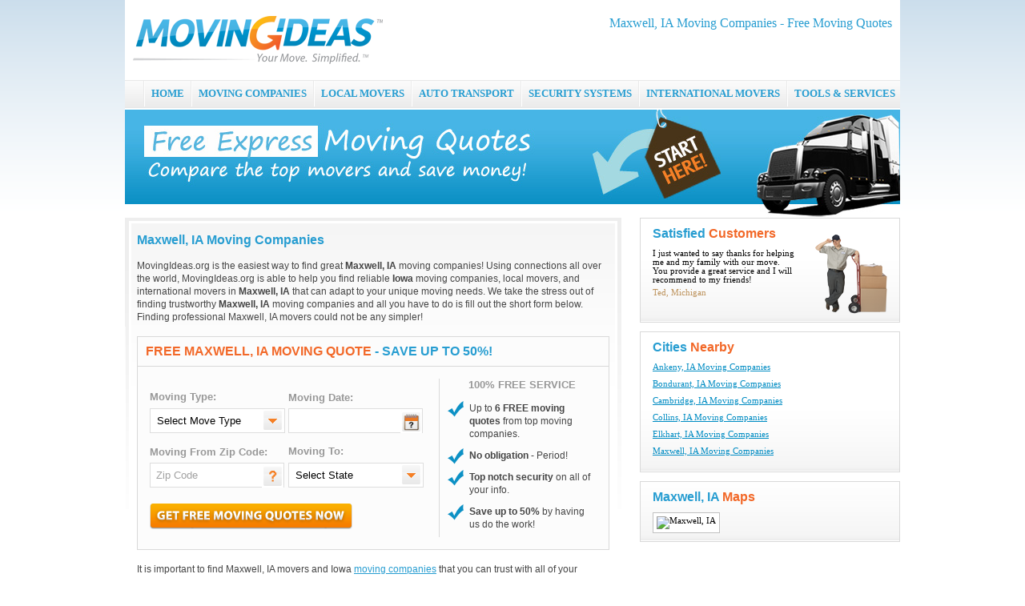

--- FILE ---
content_type: text/html; charset=utf-8
request_url: https://www.movingideas.org/maxwell-ia-moving-companies/
body_size: 7572
content:


<!DOCTYPE html PUBLIC "-//W3C//DTD XHTML 1.0 Transitional//EN" "http://www.w3.org/TR/xhtml1/DTD/xhtml1-transitional.dtd">

<html xmlns="http://www.w3.org/1999/xhtml">
<head id="Head1"><title>
	Maxwell, IA Moving Companies | Maxwell Moving Quotes - MovingIdeas
</title>
    
<meta name="description" content="Maxwell, IA Moving Companies and Professional Movers in Maxwell – Get free moving quotes and estimates from Maxwell movers specializing in Iowa relocation services." />
<meta name="keywords" content="maxwell,iowa,ia,maxwell moving companies,maxwell moving,maxwell movers,maxwell moving company,maxwell moving services,maxwell moving estimates,maxwell moving quotes,maxwell van lines" />

<meta name="viewport" content="width=device-width, initial-scale=1.0, maximum-scale=1.0" />
<meta http-equiv="Content-Type" content="text/html; charset=utf-8" />
<link href="/com/css/base.css" type="text/css" rel="stylesheet" /><script src="/com/js/addon/jquery-1.3.2.min.js" type="text/javascript"></script>
<script type="text/javascript" src="/com/js/base.js"></script>
<script type="text/javascript" src="/com/js/functions.js"></script>
<link href="/com/css/combo/custom/custom.css" type="text/css" rel="stylesheet" />
<link href="/com/css/combo/sexy-combo.css" type="text/css" rel="stylesheet" />
<link href="/com/css/cal/dialog.css" type="text/css" rel="stylesheet" />
<script src="/com/js/addon/jquery.bgiframe.min.js" type="text/javascript"></script>
<script src="/com/js/addon/jquery.custom-combo.min.js" type="text/javascript"></script>
<script src="/com/js/cal/dialog.js" type="text/javascript"></script>

<!--[if lte IE 6]>
<link href="/com/css/ie6.css" type="text/css" rel="stylesheet" />
<![endif]-->
<!--[if lt IE 6]>
<script type="text/javascript" src="/com/js/ie5.js"></script>
<![endif]-->
</head>
<body>
    <div class="container">

        
    <div class="header">

<div class="hfloat">
<h2 class="htxt">Maxwell, IA Moving Companies - Free Moving Quotes</h2>
<div align="right" style="padding-top:10px;">
<script type="text/javascript">
//<![CDATA[
    document.write('<a rel="nofollow" target="_blank" href="' + mcafeesecure + '"><img width="115" height="32" border="0" src="//images.scanalert.com/meter/www.movingideas.org/12.gif" alt="McAfee SECURE" /></a>');
//]]>
</script>
</div>
</div>

<div>
<a href="/"><img src="/com/img/moving-ideas.png" alt="Moving Ideas" class="png" /></a>
</div>
</div>
<div class="nav">
<div id="menubtn">MENU</div>
<div class="nav-pos">
<ul id="menu">
    <li class="sep"><!-- --></li>
    <li><a href="/" title="Moving Ideas">HOME</a></li>
    <li class="sep"><!-- --></li>
    <li><a href="/moving-companies/" title="Moving Companies">MOVING COMPANIES</a></li>
    <li class="sep"><!-- --></li>
    <li><a href="/local-movers/" title="Local Movers">LOCAL MOVERS</a></li>
    <li class="sep"><!-- --></li>
    <li><a href="/auto-transport/" title="Auto Transport">AUTO TRANSPORT</a></li>
    <li class="sep"><!-- --></li>
    <li><a href="/home-security-systems/" title="Home Security Systems">SECURITY SYSTEMS</a></li>
    <li class="sep"><!-- --></li>
    <li><a href="/international-movers/" title="International Movers">INTERNATIONAL MOVERS</a></li>
    <li class="sep"><!-- --></li>
    <li class="last"><a href="/articles/" title="Moving Tools and Services">TOOLS &amp; SERVICES</a>
        <ul>
            <li><a href="/articles/" title="Moving Information Center">Information Center</a></li>
            <li><a href="/truck-rental/" title="Moving Truck Rental">Moving Truck Rental</a></li>
            <li><a href="/hire-help/" title="Hire Local Help">Hire Local Help</a></li>
            <li><a href="/self-storage/" title="Self-Storage">Self Storage</a></li>
            <li><a href="/moving-supplies/" title="Moving Supplies">Boxes &amp; Supplies</a></li>
        </ul>
    </li>
</ul>
</div>
</div>
    <img class="mscalehd" src="/com/img/hd/moving-companies-hd.jpg" alt="Maxwell, IA Moving Companies" />


        <div>
            

<div class="sidebar-left">
    <div class="section content-bg-top">

<h1>Maxwell, IA Moving Companies</h1>
<br />
MovingIdeas.org is the easiest way to find great <b>Maxwell, IA</b> moving companies! Using
connections all over the world, MovingIdeas.org is able to help you find reliable
<b>Iowa</b> moving companies, local movers, and international movers in <b>Maxwell, IA</b>
that can adapt to your unique moving needs. We take the stress out of finding
trustworthy <b>Maxwell, IA</b> moving companies and all you have to do is fill out the short
form below. Finding professional Maxwell, IA movers could not be any simpler!
<br /><br />
<form method="post" action="./?id=16496&amp;" id="quoteForm">
<div class="aspNetHidden">
<input type="hidden" name="__EVENTTARGET" id="__EVENTTARGET" value="" />
<input type="hidden" name="__EVENTARGUMENT" id="__EVENTARGUMENT" value="" />
<input type="hidden" name="__VIEWSTATE" id="__VIEWSTATE" value="/wEPDwUKLTIwNDE0NTE1NWQYAQUeX19Db250cm9sc1JlcXVpcmVQb3N0QmFja0tleV9fFgEFGWN0bDAwJGJvZHkkaW5jb250ZW50JHNidG45LA5MAwGPs7QlBfQU5OOAFnkZXIII5wvZ1NOnRk1ysA==" />
</div>

<script type="text/javascript">
//<![CDATA[
var theForm = document.forms['quoteForm'];
if (!theForm) {
    theForm = document.quoteForm;
}
function __doPostBack(eventTarget, eventArgument) {
    if (!theForm.onsubmit || (theForm.onsubmit() != false)) {
        theForm.__EVENTTARGET.value = eventTarget;
        theForm.__EVENTARGUMENT.value = eventArgument;
        theForm.submit();
    }
}
//]]>
</script>


<script src="/WebResource.axd?d=WIHSnsWQ8FPvuK-nYoYoSIHeZHXd8eDigVzORIgTtp9cPGnWtFuiKWcAHm0fK8kEtiHjZ4CxLq2R7ErFeEIC9W3KMgZIUeK_I3pge21bygQ1&amp;t=638568460745067788" type="text/javascript"></script>


<script src="/ScriptResource.axd?d=dPgyBXXHux1wmvQ0ozVRF_KNDXXTfy5gBVlZpQbfhNjcAz7iuWniFo-EUm4UFlOdGdN4cpASL5F5Qv3nmja-xfMrqDcDpGgDOtOUEFlc9BsUcUwbUhlkAHNev_9eSwcXNZFtIR2pu39QSqpG_iakqprQFt__5W0QHgBj_GgE7so1&amp;t=ffffffffc820c398" type="text/javascript"></script>
<script src="/ScriptResource.axd?d=bDhmEV6Nn5SbCFHqL3ZWVpnTyRkN13oX5dvG-9cNfKVH_GWbCUYHpuyl3FUh1wz81SIIIdR71LipU4KcNk8UxbV2e7Wjj_L37qw8LRPn9yD0nX1AHodjUovzxV20EY4CQBKG4F9IhEI5RkKHPpIRhRmWzxmsoy71Eta1e9AN2tnWmamN75XckCF8EIb7BYJs0&amp;t=ffffffffc820c398" type="text/javascript"></script>
<div class="aspNetHidden">

	<input type="hidden" name="__VIEWSTATEGENERATOR" id="__VIEWSTATEGENERATOR" value="EF38D6A1" />
	<input type="hidden" name="__EVENTVALIDATION" id="__EVENTVALIDATION" value="/wEdAAZRnlTcrx5B3sRY5U7jl8j52oB8lQxGawLOy+JI0EZUdPzNzSTz7+FopYUxwinPpa5DRYGT6pTkLmjtVTmpYI5iy4uaBz+v/XWsIDIlFFG1DlF1EkryqVhSCp5TGAXy48W5tMgKpviW8H4FI1TymF+26xWcqmK3e4FsBFGxN47P8A==" />
</div>
<script type="text/javascript">
//<![CDATA[
Sys.WebForms.PageRequestManager._initialize('ctl00$body$incontent$SM', 'quoteForm', ['tctl00$body$incontent$UP','body_incontent_UP'], [], [], 90, 'ctl00');
//]]>
</script>


<div class="gr-box">

<div style="padding:10px;border-bottom:solid 1px #d9d9d9;"><div class="rnav-hd"><span>FREE MAXWELL, IA MOVING QUOTE</span> - SAVE UP TO 50%!</div></div>

<table cellpadding="0" cellspacing="0" style="width:100%;">
<tr>
<td>

<div style="padding:15px;">
<table cellpadding="0" cellspacing="0">
<tr valign="top">

<td class="gr-boxtd">
<div>

<table cellpadding="0" cellspacing="0">
<tr>
    <td>
        <div class="ic-trhd">Moving Type:</div>
        <select name="ctl00$body$incontent$move_type" id="body_incontent_move_type">
	<option value="">Select Move Type</option>
	<option value="moving">Moving Companies</option>
	<option value="auto-transport">Auto Transport</option>
	<option value="international">International Movers</option>
	<option value="self-storage">Self Storage</option>
</select>
    </td>
    <td style="padding-top:1px;">
        <div class="ic-trhd">Moving Date:</div>
        <div style="position:absolute;"><div style="position:relative;left:140px;top:3px;"><img src="/com/img/cal/dialog/cal.png" alt="Date" id="tcalico_0" onclick="A_TCALS['0'].f_toggle()" style="cursor:pointer;" /></div></div>
        <input name="ctl00$body$incontent$moving_date" type="text" id="body_incontent_moving_date" class="hp-input-solid" style="width:152px;" readonly="readonly" onclick="A_TCALS[&#39;0&#39;].f_toggle()" />
    </td>
</tr>
<tr>
    <td style="padding-top:1px;">
        <div class="ic-trhd">Moving From Zip Code:</div>
        <div style="position:absolute;"><div style="position:relative;left:140px;top:3px;"><a href="javascript:void(0);" onclick="window.open('/help/zipcodes/?r=body_incontent_moving_from','zipcodes','width=400,height=500,status=0,menubar=0,toolbar=0');"><img src="/com/img/question.png" alt="ZipCode Help" /></a></div></div>
        <input name="ctl00$body$incontent$moving_from" type="text" id="body_incontent_moving_from" class="hp-input-solid gtxt" style="width:152px;" value="Zip Code" onfocus="onfocusInput(this, &#39;Zip Code&#39;, &#39;hp-input-solid&#39;);" maxlength="5" />
    </td>
    <td>
        <div class="ic-trhd">Moving To:</div>
        <select name="ctl00$body$incontent$moving_to" id="body_incontent_moving_to">
	<option value="">Select State</option>
	<option value="AK">Alaska</option>
	<option value="AL">Alabama</option>
	<option value="AR">Arkansas</option>
	<option value="AZ">Arizona</option>
	<option value="CA">California</option>
	<option value="CO">Colorado</option>
	<option value="CT">Connecticut</option>
	<option value="DE">Delaware</option>
	<option value="DC">Washington, DC</option>
	<option value="FL">Florida</option>
	<option value="GA">Georgia</option>
	<option value="HI">Hawaii</option>
	<option value="IA">Iowa</option>
	<option value="ID">Idaho</option>
	<option value="IL">Illinois</option>
	<option value="IN">Indiana</option>
	<option value="KS">Kansas</option>
	<option value="KY">Kentucky</option>
	<option value="LA">Louisiana</option>
	<option value="MA">Massachusetts</option>
	<option value="MD">Maryland</option>
	<option value="ME">Maine</option>
	<option value="MI">Michigan</option>
	<option value="MN">Minnesota</option>
	<option value="MO">Missouri</option>
	<option value="MI">Mississippi</option>
	<option value="MT">Montana</option>
	<option value="NC">North Carolina</option>
	<option value="ND">North Dakota</option>
	<option value="NE">Nebraska</option>
	<option value="NH">New Hampshire</option>
	<option value="NJ">New Jersey</option>
	<option value="NM">New Mexico</option>
	<option value="NV">Nevada</option>
	<option value="NY">New York</option>
	<option value="OH">Ohio</option>
	<option value="OK">Oklahoma</option>
	<option value="OR">Oregon</option>
	<option value="PA">Pennsylvania</option>
	<option value="RI">Rhode Island</option>
	<option value="SC">South Carolina</option>
	<option value="SD">South Dakota</option>
	<option value="TN">Tennessee</option>
	<option value="TX">Texas</option>
	<option value="UT">Utah</option>
	<option value="VT">Vermont</option>
	<option value="VA">Virginia</option>
	<option value="WA">Washington</option>
	<option value="WI">Wisconsin</option>
	<option value="WV">West Virginia</option>
	<option value="WY">Wyoming</option>
</select>
    </td>
</tr>
</table>

<div id="body_incontent_UP">
	

<div style="padding-top:20px;">
    <input type="image" name="ctl00$body$incontent$sbtn" id="body_incontent_sbtn" src="/com/img/free-quote-btn.png" />
</div>


</div>

<script type="text/javascript">
//<![CDATA[
    $("#body_incontent_move_type").customCombo({ skin: "qdrop solidbox qdrop-140" });
    $("#body_incontent_moving_to").customCombo({ skin: "qdrop solidbox qdrop-140" });

    var d1cal = new tcal({ 'id': '0', 'controlname': 'body_incontent_moving_date' });

    document.getElementById("body_incontent_move_type").onchange = function () {
        if (this.value == "international") window.location.href = "/international-movers/";
        else if (this.value == "self-storage") window.location.href = "/self-storage/";
        else if (this.value == "auto-transport") window.location.href = "/auto-transport/";
    }
//]]>
</script>



</div>
</td>

<td style="padding-left:10px;">
    <div align="center" class="gr-title" style="font-size:10pt;">100% FREE SERVICE</div>
    <div>
        <ul class="check-list">
            <li>Up to <b>6 FREE moving quotes</b> from top moving companies.</li>
            <li><b>No obligation</b> - Period!</li>
            <li><b>Top notch security</b> on all of your info.</li>
            <li><b>Save up to 50%</b> by having us do the work!</li>
        </ul>
    </div>
</td>

</tr>
</table>

</div>

</td>
</tr>
</table>

</div>

</form>
<br />
It is important to find Maxwell, IA movers and Iowa <a href="/">moving companies</a> that
you can trust with all of your valuable personal and sometimes irreplaceable possessions.
No matter how specific your requirements, you can determine the right Maxwell, IA
moving companies to fulfill your moving needs. Moving is no longer the dreaded hassle!
You’ll be on your way sooner than you know it to have the easiest move you’ve ever
had!
<br /><br />
MovingIdeas.org has Iowa and <b>Maxwell, IA information</b> and neighborhood data
to help you decide the best location for your new home. Our commitment to quality
and confidentiality are of paramount importance to us. We have strict protocols
in place so that all of our users' personal information is kept entirely confidential.
Our users have a peace-of-mind that their personal information is safe with us.
For more information such as useful tips, guides, city information and more specific
to Maxwell, IA, go to the Iowa section on our site.
<br /><br />

<div class="gr-box">
<div style="padding:20px;" align="center">
<table cellpadding="0" cellspacing="0">
<tr>
<td class="gr-boxtd">
<div class="gr-title">OUR QUALITY &amp; SECURITY<br />COMMITMENT TO YOU</div>
<div>
Let us help you with your move! We promise to provide you with the top notch quality during the entire process. 
</div>
</td>
<td class="gr-boxtd2">
<div class="gr-title">SUCCESS STORY</div>
<div>
Thank you for your help with my move! You have been very helpful by provding me with some great companies. This would have taken me hours of research to do. Thank you again MovingIdeas!
</div>
<div style="padding-top:5px;"><b>Jack L, Newark, DE</b></div>
</td>
</tr>
</table>
</div>
</div>
<br />
<b class="h2">Moving To Maxwell, IA</b>
<br /><br />
According to the United States Census Bureau, approximately 35.1 million people
move every year in the USA. For most of these people it is very stressful moving
family and possessions. A Maxwell, IA moving company will help ease the transition
by providing step-by-step instructions until you are settled into your new home.
<br /><br />
Having the best moving companies is a source of great pride for MovingIdeas.org.
We guarantee you'll be pleased with the <a href="/maxwell-ia-moving-companies/">Maxwell, IA moving companies</a> and the moving
services these moving specialists offer.
<br /><br />
Get your stress-free move started with MovingIdeas.org by getting your free moving
quotes right now.
<br /><br />
<b class="h2">About Maxwell, Iowa</b>
<br /><br />
Maxwell is a wonderful place located in Iowa. It is 573.7 square miles and
is a great place to move. Many residents rave about the Maxwell restaurants, bars
and local hangouts around the area. With approximately 807 people in the Maxwell, IA area, 
it makes it easy to meet some really great people! Maxwell is ranked 648
out of all of the other cities located in the Iowa and throughout United
States.
<br /><br />
<b class="h2">Maxwell, IA Resident Information</b>
<br /><br />
Making friends in your new town can be difficult sometimes. However, Maxwell offers
many events and locations which can help you make acquaintances and lasting friends.
There are approximately 409 males and 398 
females that live in the Maxwell area and the median age of the residents is 35.6 years old. Approximately 
N/A residents are under the age of 18. There are approximately 684 
home owners and approximately 62 renters in Maxwell, IA. The median household income is $42,911 per year with
an average house of 2.59 people. The racial breakdown of the Maxwell area is approximately
797 Caucasian, 2 Hispanics, 
and N/A African American.
<br /><br />
<b class="h2">Labor Force and Workers in Maxwell, IA</b>
<br /><br />
The history of Maxwell, IA is heavily influenced by the presence of industry. By
understanding the industry statistics, it will help you see how you will fit in
the 807 people in Maxwell. Additional information on the labor forces and employment
of Maxwell, IA is provided below. 
<br /><br />

<table cellpadding="0" cellspacing="0" class="text-tbl">
<tr>
    <th>Maxwell, IA Employment Industries (Story County)</th>
    <th>Data *</th>
</tr>
<tr><td class="col-desc">Employment in all industries </td><td class="col-data">55,797</td></tr><tr><td class="col-desc">Employment in farming </td><td class="col-data">1,111</td></tr><tr><td class="col-desc">Employment in construction </td><td class="col-data">2,757</td></tr><tr><td class="col-desc">Employment in manufacturing </td><td class="col-data">4,300</td></tr><tr><td class="col-desc">Employment in wholesale trade </td><td class="col-data">952</td></tr><tr><td class="col-desc">Employment in retail trade </td><td class="col-data">5,815</td></tr><tr><td class="col-desc">Employment in information </td><td class="col-data">814</td></tr><tr><td class="col-desc">Employment in finance and insurance </td><td class="col-data">1,180</td></tr><tr><td class="col-desc">Employment in real estate and rental and leasing </td><td class="col-data">1,093</td></tr><tr><td class="col-desc">Employment in management of companies and enterprises </td><td class="col-data">293</td></tr><tr><td class="col-desc">Employment in administrative support and waste management and remediation services </td><td class="col-data">2,127</td></tr><tr><td class="col-desc">Employment in educational services </td><td class="col-data">501</td></tr><tr><td class="col-desc">Employment in health care and social assistance </td><td class="col-data">3,772</td></tr><tr><td class="col-desc">Employment in arts, entertainment, and recreation </td><td class="col-data">608</td></tr><tr><td class="col-desc">Employment in accommodation and food services </td><td class="col-data">4,333</td></tr><tr><td class="col-desc">Employment in other services, except public administration </td><td class="col-data">2,201</td></tr>
</table>

<br /><br />
<b class="h2">Crime in Maxwell, IA *</b>
<br /><br />
Before you move to a new home in Iowa it is good to be aware of the crime
rate. By knowing the crime rate of Maxwell, you can make educated decisions on things
like where you would like to live or safety precautions for your family.
<br /><br />
The total population of Maxwell is 807 people.
The national average crime rate average is 49.6. The breakdown of crimes is approximately 
153 violent crimes, 2,230 property crimes, 
222 burglaries, and 78 aggravated assaults in the Story county.
<br /><br />

<div style="font-size:8pt;"><i>* Data Represents Story  County Statistics</i></div>

    </div>
</div>

<div class="sidebar-right">
   
<div class="box-gf">
    <div style="float:right;width:90px;"><div style="padding-top:10px;"><img src="/com/img/testimonial-mover.png" class="png" alt="Movers" /></div></div>
    <div style="float:left;width:180px;">
        <div class="pb10 rnav-hd">Satisfied <span>Customers</span></div>
        <div>I just wanted to say thanks for helping me and my family with our move.  You provide a great service and I will recommend to my friends!</div>
        <div class="pt5 goldtxt">Ted, Michigan</div>
    </div>
    <div class="clear"><!-- --></div>
</div>

   <br />
   
<div class="box-gf">
    <div class="rnav-hd">Cities <span>Nearby</span></div>
    <div class="pt10">
        <ul class="clist-rn">
            <li><a href="/ankeny-ia-moving-companies/">Ankeny, IA Moving Companies</a></li><li><a href="/bondurant-ia-moving-companies/">Bondurant, IA Moving Companies</a></li><li><a href="/cambridge-ia-moving-companies/">Cambridge, IA Moving Companies</a></li><li><a href="/collins-ia-moving-companies/">Collins, IA Moving Companies</a></li><li><a href="/elkhart-ia-moving-companies/">Elkhart, IA Moving Companies</a></li><li><a href="/maxwell-ia-moving-companies/">Maxwell, IA Moving Companies</a></li>
        </ul>
    </div>
    
</div>
<br />

   
<div class="box-gf">
    <div class="pb10 rnav-hd">Maxwell, IA <span>Maps</span></div>
    <div><img src="#" alt="Maxwell, IA" class="mapImage" /></div>
</div>

   <br />
   
</div>

<div class="clear"><!-- --></div>


        </div>

        

        
<div class="footer">

<div style="float:right;" class="social">
<a href="/twitter/" target="_blank" rel="nofollow"><img src="/com/img/twitter.png" alt="Twitter" /></a><br />
<a href="/facebook/" target="_blank" rel="nofollow"><img src="/com/img/facebook.png" alt="Facebook" /></a>
</div>

<div class="links">
<div class="pb10" style="padding-top:15px;"><a href="/moving-companies/" title="Moving Companies">Moving Companies</a><a href="/local-movers/" title="Local Movers">Local Movers</a><a href="/home-security-systems/" title="Home Security Systems">Home Security Systems</a><a href="/auto-transport/" title="Auto Transport">Auto Transport</a><a href="/international-movers/" title="International Movers">International Movers</a><a href="/self-storage/" title="Self Storage">Self Storage</a> <a href="/articles/">Tools &amp; Services</a></div>
<div class="pb10"><a href="/res/about/">About Us</a><a href="/res/contact/">Contact Us</a><a href="/res/privacy/">Privacy Statement</a><a href="/res/terms/">Terms of Use</a><a href="/sitemaps/">Sitemaps</a></div>
<div class="pb5">Copyright &copy; 2026 <span class="bluetxt">Moving Ideas</span>, All Rights Reserved | Top Moving Companies, Movers and Moving Services</div>
</div>

</div>



<script async src="https://www.googletagmanager.com/gtag/js?id=UA-17216282-1"></script>
<script>
  window.dataLayer = window.dataLayer || [];
  function gtag(){dataLayer.push(arguments);}
  gtag('js', new Date());

  gtag('config', 'UA-17216282-1');
</script>


    </div>
<script defer src="https://static.cloudflareinsights.com/beacon.min.js/vcd15cbe7772f49c399c6a5babf22c1241717689176015" integrity="sha512-ZpsOmlRQV6y907TI0dKBHq9Md29nnaEIPlkf84rnaERnq6zvWvPUqr2ft8M1aS28oN72PdrCzSjY4U6VaAw1EQ==" data-cf-beacon='{"version":"2024.11.0","token":"bb3e5da5477c45ecae02828021860a55","r":1,"server_timing":{"name":{"cfCacheStatus":true,"cfEdge":true,"cfExtPri":true,"cfL4":true,"cfOrigin":true,"cfSpeedBrain":true},"location_startswith":null}}' crossorigin="anonymous"></script>
</body>
</html>
